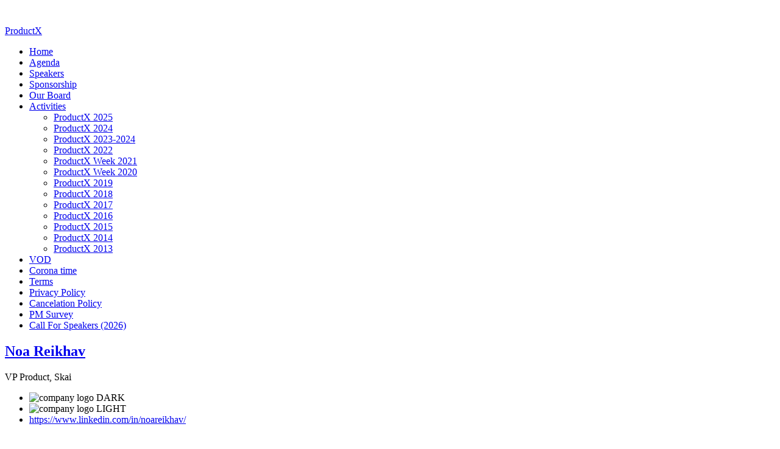

--- FILE ---
content_type: text/html; charset=utf-8
request_url: https://www.productx.org/speakers/item/571-shuki-mann-ceo-and-founder
body_size: 7647
content:
<!DOCTYPE html>
<html  prefix="og: http://ogp.me/ns#" lang="en-gb" dir="ltr" class="no-js" xmlns:fb="http://ogp.me/ns/fb#">
    <head>

<meta name="viewport" content="width=device-width, initial-scale=1.0, maximum-scale=1.0, user-scalable=no" />
		<meta property="og:image" content="https://www.productx.org/images/facebook-2026.png" />

		<meta name="title" property="og:title" content="ProductX - Noa Reikhav || VP Product, Skai" />
<script src="https://ajax.googleapis.com/ajax/libs/jquery/3.7.1/jquery.min.js"></script>
<link rel="prefetch" href="https://productx.org/images/2024/bestofbest/3.jpg" />
<link rel="prefetch" href="https://productx.org/images/2024/bestofbest/4.jpg" />

<link rel="prefetch" href="https://productx.org/images/2024/bestofbest/7.jpg" />
<link rel="prefetch" href="https://productx.org/images/2024/bestofbest/5.jpg" />
<link rel="prefetch" href="https://productx.org/images/2024/bestofbest/food2.jpg" />


<link href="https://addtocalendar.com/atc/1.5/atc-style-blue.css" rel="stylesheet" type="text/css">
        <base href="https://www.productx.org/speakers/item/571-shuki-mann-ceo-and-founder" />
	<meta http-equiv="content-type" content="text/html; charset=utf-8" />
	<meta name="robots" content="max-image-preview:large" />
	<meta name="author" content="Super User" />
	<meta property="og:url" content="https://www.productx.org/speakers/item/571-shuki-mann-ceo-and-founder" />
	<meta property="og:type" content="article" />
	<meta property="og:title" content="ProductX - Noa Reikhav || VP Product, Skai" />
	<meta property="og:description" content="About the lecture: Unveiling the Product Compass: Navigating Product Discovery for Strategic Success Join us for a practical and results-oriented lecture on product discovery. Learn how to navigate the process of uncovering customer needs, and build your product strategy for success. Gain hands-on t..." />
	<meta name="twitter:card" content="summary" />
	<meta name="twitter:title" content="ProductX - Noa Reikhav || VP Product, Skai" />
	<meta name="twitter:description" content="About the lecture: Unveiling the Product Compass: Navigating Product Discovery for Strategic Success Join us for a practical and results-oriented lecture on product discovery. Learn how to navigate th..." />
	<meta name="viewport" content="width=device-width, initial-scale=1.0" />
	<meta name="description" content="About the lecture: Unveiling the Product Compass: Navigating Product Discovery for Strategic Success Join us for a practical and results-oriented lect..." />
	<meta name="generator" content="Joomla! - Open Source Content Management" />
	<title>ProductX - Noa Reikhav || VP Product, Skai</title>
	<link href="/speakers/item/571-shuki-mann-ceo-and-founder" rel="canonical" />
	<link href="/templates/tx_eventx/favicon.ico" rel="shortcut icon" type="image/vnd.microsoft.icon" />
	<link href="https://cdnjs.cloudflare.com/ajax/libs/magnific-popup.js/1.1.0/magnific-popup.min.css" rel="stylesheet" type="text/css" media="screen" />
	<link href="https://cdnjs.cloudflare.com/ajax/libs/simple-line-icons/2.4.1/css/simple-line-icons.min.css" rel="stylesheet" type="text/css" media="screen" />
	<link href="/templates/tx_eventx/css/k2.css?v=2.11.20241016" rel="stylesheet" type="text/css" media="screen" />
	<link href="/libraries/expose/interface/css/joomla.css" rel="stylesheet" type="text/css" media="screen" />
	<link href="/templates/tx_eventx/css/typography.css" rel="stylesheet" type="text/css" media="screen" />
	<link href="/templates/tx_eventx/css/template.css" rel="stylesheet" type="text/css" media="screen" />
	<link href="/templates/tx_eventx/css/responsive.css" rel="stylesheet" type="text/css" media="screen" />
	<link href="/templates/tx_eventx/css/xpertgallery.css" rel="stylesheet" type="text/css" media="screen" />
	<link href="/templates/tx_eventx/css/k2.css" rel="stylesheet" type="text/css" media="screen" />
	<link href="/templates/tx_eventx/css/overrides.css" rel="stylesheet" type="text/css" media="screen" />
	<link href="/templates/tx_eventx/css/styles/red.css" rel="stylesheet" type="text/css" media="screen" />
	<style type="text/css">

                        /* K2 - Magnific Popup Overrides */
                        .mfp-iframe-holder {padding:10px;}
                        .mfp-iframe-holder .mfp-content {max-width:100%;width:100%;height:100%;}
                        .mfp-iframe-scaler iframe {background:#fff;padding:10px;box-sizing:border-box;box-shadow:none;}
                    .fb_iframe_widget {max-width: none;} .fb_iframe_widget_lift  {max-width: none;} @media print { .css_buttons0,.css_buttons1,.css_fb_like,.css_fb_share,.css_fb_send,css_fb_photo,.css_fb_comments,.css_fb_comments_count { display:none }}
	</style>
	<script src="/media/jui/js/jquery.min.js" type="text/javascript"></script>
	<script src="/media/jui/js/jquery-noconflict.js" type="text/javascript"></script>
	<script src="/media/jui/js/jquery-migrate.min.js" type="text/javascript"></script>
	<script src="https://cdnjs.cloudflare.com/ajax/libs/magnific-popup.js/1.1.0/jquery.magnific-popup.min.js" type="text/javascript"></script>
	<script src="/media/k2/assets/js/k2.frontend.js?v=2.11.20241016&sitepath=/" type="text/javascript"></script>
	<script src="//connect.facebook.net/en_US/sdk.js#xfbml=1&version=v2.6" type="text/javascript"></script>
	<script src="/libraries/expose/interface/js/breakpoints.js" type="text/javascript"></script>
	<script src="/libraries/expose/interface/js/offcanvas.js" type="text/javascript"></script>
	<script src="/libraries/expose/interface/js/bootstrap.min.js" type="text/javascript"></script>
	<script src="/templates/tx_eventx/js/scrollspy.js" type="text/javascript"></script>
	<script src="/templates/tx_eventx/js/template.js" type="text/javascript"></script>
	<script src="/" type="text/javascript"></script>
	<script type="application/ld+json">

                {
                    "@context": "https://schema.org",
                    "@type": "Article",
                    "mainEntityOfPage": {
                        "@type": "WebPage",
                        "@id": "https://www.productx.org/speakers/item/571-shuki-mann-ceo-and-founder"
                    },
                    "url": "https://www.productx.org/speakers/item/571-shuki-mann-ceo-and-founder",
                    "headline": "ProductX - Noa Reikhav || VP Product, Skai",
                    "datePublished": "2023-06-11T00:00:00+00:00",
                    "dateModified": "2023-06-11T08:12:00+00:00",
                    "author": {
                        "@type": "Person",
                        "name": "Super User",
                        "url": "https://www.productx.org/speakers/itemlist/user/606-super-user"
                    },
                    "publisher": {
                        "@type": "Organization",
                        "name": "ProductX",
                        "url": "https://www.productx.org/",
                        "logo": {
                            "@type": "ImageObject",
                            "name": "ProductX",
                            "width": "",
                            "height": "",
                            "url": "https://www.productx.org/"
                        }
                    },
                    "articleSection": "https://www.productx.org/speakers/itemlist/category/114-speakers-2023",
                    "keywords": "",
                    "description": "About the lecture: Unveiling the Product Compass: Navigating Product Discovery for Strategic Success",
                    "articleBody": "About the lecture: Unveiling the Product Compass: Navigating Product Discovery for Strategic Success Join us for a practical and results-oriented lecture on product discovery. Learn how to navigate the process of uncovering customer needs, and build your product strategy for success. Gain hands-on tools and takeaways to drive your product development forward. Don&#039;t miss this opportunity to chart your course towards strategic excellence."
                }
                
	</script>
	<script type="text/javascript">

		jQuery.noConflict();

		jQuery(document).ready(function($){
			 var vague = $('#blur-img').Vague({
                    intensity:      7,      // Blur Intensity
                    forceSVGUrl:    false,   // Force absolute path to the SVG filter,
                    // default animation options
                    animationOptions: {
                      duration: 1000,
                      easing: 'linear' // here you can use also custom jQuery easing functions
                    }
                });

                vague.blur();
			
            jQuery('#scrolltop').click(function () {
                jQuery('body,html').animate({
                    scrollTop: 0
                }, 800);
                return false;
            });
        

		});
	</script>
<link rel="apple-touch-icon-precomposed" href=/templates/tx_eventx/images/apple_touch_icon.png />
        <!--[if (gte IE 6) & (lte IE 8)]>
            <script src="http://html5shim.googlecode.com/svn/trunk/html5.js"></script>
            <script src="/libraries/expose/interface/js/respond.js"></script>
            <script src="/libraries/expose/interface/js/selectivizr.js"></script>
        <![endif]-->

        

  		<link href="https://fonts.googleapis.com/css?family=Exo" rel="stylesheet">
		
		

      <!-- Pixels -->
  		<!-- Facebook Pixel Code -->
        <script>
          !function(f,b,e,v,n,t,s)
          {if(f.fbq)return;n=f.fbq=function(){n.callMethod?
          n.callMethod.apply(n,arguments):n.queue.push(arguments)};
          if(!f._fbq)f._fbq=n;n.push=n;n.loaded=!0;n.version='2.0';
          n.queue=[];t=b.createElement(e);t.async=!0;
          t.src=v;s=b.getElementsByTagName(e)[0];
          s.parentNode.insertBefore(t,s)}(window, document,'script',
          'https://connect.facebook.net/en_US/fbevents.js');
          fbq('init', '1249238735204061'); // old
		  fbq('init', '1534040033479512'); // new
          fbq('track', 'PageView');
        </script>

        <noscript>
			<img height="1" width="1" style="display:none" src="https://www.facebook.com/tr?id=1249238735204061&ev=PageView&noscript=1" /> <!-- old -->
			<img height="1" width="1" style="display:none" src="https://www.facebook.com/tr?id=1534040033479512&ev=PageView&noscript=1" /> <!-- new -->
		</noscript>
        <!-- End Facebook Pixel Code -->
        <!-- end of pixels -->
      	<script>(function(w,d,s,l,i){w[l]=w[l]||[];w[l].push({'gtm.start':
new Date().getTime(),event:'gtm.js'});var f=d.getElementsByTagName(s)[0],
j=d.createElement(s),dl=l!='dataLayer'?'&l='+l:'';j.async=true;j.src=
'https://www.googletagmanager.com/gtm.js?id='+i+dl;f.parentNode.insertBefore(j,f);
})(window,document,'script','dataLayer','GTM-MMZB6MD');</script>
<noscript><iframe src="https://www.googletagmanager.com/ns.html?id=GTM-MMZB6MD"
height="0" width="0" style="display:none;visibility:hidden"></iframe></noscript>
<!-- Google tag (gtag.js) -->
<script async src="https://www.googletagmanager.com/gtag/js?id=G-47Q07V6QPN"></script>
<script>
  window.dataLayer = window.dataLayer || [];
  function gtag(){dataLayer.push(arguments);}
  gtag('js', new Date());

  gtag('config', 'G-47Q07V6QPN');
</script>


<!-- Microsoft Clarity -->
<script type="text/javascript">
    (function(c,l,a,r,i,t,y){
        c[a]=c[a]||function(){(c[a].q=c[a].q||[]).push(arguments)};
        t=l.createElement(r);t.async=1;t.src="https://www.clarity.ms/tag/"+i;
        y=l.getElementsByTagName(r)[0];y.parentNode.insertBefore(t,y);
    })(window, document, "clarity", "script", "smwbl5frre");
</script>

    </head>

    <body class="red align-ltr page-id-663 com-k2-item chrome " ><div id='fb-root'></div>

        <section id="header-wrap">
			<div class="gallery-loader">
				<img src="https://productx.org/images/Logo_color.png" alt="" width="150"/>
				<div class="loader"></div>
			</div>
        <div class="bg-shadow"></div>
		  






            
            <script>
jQuery(document).ready(function () {
     // Handler for .ready() called.
     jQuery("#scrollDown").click(function(){
         jQuery('html, body').animate({
             scrollTop: jQuery('#surface').offset().top -100
        }, 'slow');
    });
    });

</script>
          <a id="scrollDown" href="javascript: void(0)"></a>

        </section>


                <!--Start Header Modules-->
        <section id="header" class="row">
            <div class="container">
                <div class="grid2 column first ex-odd header-1"><div class="block widget widget-logo no-title clearfix "><div class="content"><a href="#offcanvas" class="menu-toggle visible-phone" data-uk-offcanvas=""></a><p id="logo" class="brand image" style="">
                        <a class="auto-size" style="background: url(/images/Logo_color.png) no-repeat;
                      background-size: contain;
                      width: 205px; height:84px;"  href="/">ProductX <span style="position:absolute; top:-999em;"> -  </span></a>
                    </p></div></div></div><div class="grid10 column last ex-even header-2"><div class="block widget widget-menu no-title clearfix "><div class="content">
        <nav class="ex-menu hidden-phone" dropdown-animation="scale-up" dropdown-sub-animation="slide-right">

            
            <ul class="l1"><li  class="item435 first"><a href="https://www.productx.org/"  >Home</a></li><li  class="item703"><a href="/agenda"  >Agenda </a></li><li  class="item663 active"><a href="/speakers"  >Speakers</a></li><li  class="item674"><a href="/sponsorship"  >Sponsorship</a></li><li  class="item667"><a href="/board"  >Our Board</a></li><li  class="item662 parent"><a href="/activitiesa"  >Activities</a><span class="dropdown-spacer"></span><div class="dropdown cols1 "  style="width: 200px;">
<div class="column col1 first" style="width: 200px;"><ul class="l2"><li  class="item747 first"><a href="/activitiesa/productx-2025"  >ProductX 2025</a></li><li  class="item708"><a href="/activitiesa/productx-2024"  >ProductX 2024</a></li><li  class="item698"><a href="/activitiesa/productx-2023-2024"  >ProductX 2023-2024</a></li><li  class="item693"><a href="/activitiesa/productx-2022"  >ProductX 2022</a></li><li  class="item692"><a href="/activitiesa/productx-2021"  >ProductX Week  2021</a></li><li  class="item689"><a href="/activitiesa/productx-2020"  >ProductX Week  2020</a></li><li  class="item686"><a href="/activitiesa/productx-2019"  >ProductX 2019</a></li><li  class="item684"><a href="/activitiesa/productx-2018"  >ProductX 2018</a></li><li  class="item683"><a href="/activitiesa/productx-2017"  >ProductX 2017</a></li><li  class="item681"><a href="/activitiesa/productx-2016"  >ProductX 2016</a></li><li  class="item677"><a href="/activitiesa/productx-2015"  >ProductX 2015</a></li><li  class="item678"><a href="/activitiesa/productx-2014"  >ProductX 2014</a></li><li  class="item679 last"><a href="/activitiesa/productx-2013"  >ProductX 2013</a></li></ul></div></div>
</li><li  class="item706"><a href="https://vod.productx.org/" target="_blank"  >VOD</a></li><li  class="item685"><a href="/corona-time"  >Corona time</a></li><li  class="item690"><a href="/terms"  >Terms</a></li><li  class="item744"><a href="/privacy-policy"  >Privacy Policy</a></li><li  class="item745"><a href="/cancelation-policy"  >Cancelation Policy</a></li><li  class="item743"><a href="/product-management-survey"  >PM Survey</a></li><li  class="item688 last"><a href="/call-for-speakers"  >Call For Speakers (2026)</a></li></ul>
        </nav> <!-- menu end -->

        </div></div></div>            </div>
        </section>
        <!--End Header Modules-->
        		
					
          
                
        
        <!--Start Main Body-->
        <section id="main" class="row">
            <div class="container">
                
<div id="system-message-container">
	</div>


<section id="mainbody" role="main" class="grid12 offset0 clearfix">

    
        <section id="component" role="article" class="clearfix">
        <div class="block">
            

<!-- Start K2 Item Layout -->
<span id="startOfPageId571"></span>

<div id="k2Container" class="speakers speaker-details">
	
	
	<!-- Plugins: BeforeDisplay -->
	
	<!-- K2 Plugins: K2BeforeDisplay -->
	
	<div class="itemHeader">

				
		<div class="title-fields">
	  		  	<!-- Item title -->
	  	<h2 class="speaker-title">
			
		  					<a href="/speakers/item/571-shuki-mann-ceo-and-founder">
		  		Noa Reikhav 		  	</a>
		  	
	  	</h2>
	  		  		<span class="designation"> VP Product, Skai</span>
	  		  	
	  	  <!-- Item extra fields -->
	  <div class="fields">
	  	<ul>
									<li class="even typeImage companYlogo">
									<img src="/images/2023/Skai_Logo_2021_All_Black.jpg" alt="company logo DARK" />							</li>
												<li class="odd typeImage companYlogoLight">
									<img src="/images/2023/Skai_Logo_2021_All_White.png" alt="company logo LIGHT" />							</li>
												<li class="even typeLink facebook">
									<a href="https://www.linkedin.com/in/noareikhav/" >https://www.linkedin.com/in/noareikhav/</a>							</li>
									</ul>
	    <div class="clr"></div>
	  </div>
	  	  </div>	

  </div>

  <!-- Plugins: AfterDisplayTitle -->
  
  <!-- K2 Plugins: K2AfterDisplayTitle -->
  
  <div class="itemBody">

	  <!-- Plugins: BeforeDisplayContent -->
	  
	  <!-- K2 Plugins: K2BeforeDisplayContent -->
	  	  

	  	  	  <!-- Item introtext -->
	  <div class="itemIntroText">
	  	<p><span style="font-size: 12.16px;"><span style="text-decoration-line: underline;">About the lecture:</span></span></p>
<p>Unveiling the Product Compass: Navigating Product Discovery for Strategic Success</p>	  </div>
	  	  	  <!-- Item fulltext -->
	  <div class="itemFullText">
	  	<p class="MsoNormal">Join us for a practical and results-oriented lecture on product discovery. Learn how to navigate the process of uncovering customer needs, and build your product strategy for success. Gain hands-on tools and takeaways to drive your product development forward. Don't miss this opportunity to chart your course towards strategic excellence.</p>	  </div>
	  	  
		<div class="clr"></div>

	  <!-- Plugins: AfterDisplayContent -->
	  
	  <!-- K2 Plugins: K2AfterDisplayContent -->
	  
	  <div class="clr"></div>
  </div>

  <div class="clr"></div>

  	
	
	
  
  
  
	
  
	<div class="clr"></div>

  
  
  
  <!-- Plugins: AfterDisplay -->
  
  <!-- K2 Plugins: K2AfterDisplay -->
  
  
 
	<div class="clr"></div>
</div>
<!-- End K2 Item Layout -->

<!-- JoomlaWorks "K2" (v2.11.20241016) | Learn more about K2 at https://getk2.org -->


        </div>
    </section>
    
        <!--Start Content Bottom Modules-->
    <section id="content-bottom" class="clearfix">
        <div class="grid12 column first last ex-odd contentbottom-1"><div class="block module mod-348 no-title clearfix">
		<div class="header">
				<h2 class="title"><span>to-be</span> published</h2>
			</div>
			<div class="content">
				<div class="custom" >
	<h4 style="margin: 10px 0px; font-family: 'Open Sans', sans-serif; font-weight: normal; line-height: 20px; color: #444444; text-rendering: optimizeLegibility; font-size: 18px;"> </h4></div>
				
			</div>
	</div></div>    </section>
    <!--End Content Bottom Modules-->
    
</section>


            </div>
        </section>
        <!--End Main Body Modules-->

        
        
        
        

        
        
        
                <section id="sticko" class="row">
                    </section>
        
        
        


         <!--Start Breadcrumbs Module-->
        <section id="breadcrumbs" class="row">
            <div class="container">
                <div class="grid12 column first last ex-odd breadcrumbs"><div class="block module mod-52 no-title clearfix">
		<div class="header">
				<h2 class="title"><span>Breadcrumbs</span></h2>
			</div>
			<div class="content">
				
<ul class="breadcrumb">
You are here: <li><a href="/" class="pathway">Home</a> <span class="divider">/</span> </li><li><a href="/speakers" class="pathway">Speakers</a> <span class="divider">/</span> </li><li><a href="/speakers/itemlist/category/114-speakers-2023" class="pathway">Speakers 2023</a></li><li> <span class="divider">/</span> <span>Noa Reikhav || VP Product, Skai</span></li></ul>

				
			</div>
	</div></div>            </div>
        </section>
        <!--End Breadcrumbs Module-->
        
        <footer id="footer-wrap">

                        <!--Start Footer Modules-->
            <section id="footer" class="row">
                <div class="container">
                    <div class="grid12 column first last ex-odd multi-module-column footer-1"><div class="block module newsletter mod-302 clearfix">
		<div class="header">
				<h2 class="title"><span>Be</span> a Sponsor</h2>
			</div>
			<div class="content">
				<div class="custom" >
	<p> </p>
<div>For details regarding sponsorship please contact: <!--<div>Please contactLee Veksler Kertesz - Conference Manager</div>
<div>information Customer Conference</div> --> Orit Dembsky
<div>Phone : <a href="tel:050-640-4104">050-640-4104 </a></div>
<div>e-mail: <a href="mailto:info@productx.co.il">info@productx.co.il</a></div>
</div></div>
				
			</div>
	</div><div class="block module tickets_floating_btn mod-410 no-title clearfix">
		<div class="header">
				<h2 class="title"><span>mobile</span> floating ticket button - all pages</h2>
			</div>
			<div class="content">
				<div class="custom" >
	<p><a href="/tickets">Get your ticket!</a></p></div>
				
			</div>
	</div></div>                </div>
            </section>
            <!--End Footer Modules-->
            
            
                        <section id="copyright" class="row">
                <div class="container">
                    <div class="grid12 column first last ex-odd multi-module-column copyright-1"><div class="block widget widget-copyrightinfo no-title clearfix "><div class="content">            <span class="copyright">
                <div style="text-align:center;display:block;">Contact us at <a href="mailto:info@productx.co.il"> info@productx.co.il </a> or <a href="tel:050-640-4104">050-640-4104</a> •  7th Arie Regev St. Netanya
</div>
<div style="text-align:center;display:block;">Copyright © 2025 <a href="http://www.ui.co.il/" target="_blank">UI Human Factors LTD</a> All rights reserved  |  <a href="/terms">Terms & Conditions</a>   |  <a href="/privacy-policy">Privacy Policy</a> 
 
  |   <a href="/cancelation-policy" target="_blank"> Cancelation Policy</a>  
  |   <a href="/call-for-speakers" target="_blank"> Call for speakers</a> 
</div>
            </span>
        </div></div><div class="block widget widget-designedby no-title clearfix "><div class="content">        


        </div></div></div>                </div>
            </section>
            
        </footer>

                <div id="absolute">
            <div class="grid12 column first last ex-odd absolute"><div class="block widget widget-totop no-title clearfix "><div class="content">    <a id="scrolltop" href="#top"><span>Back to top</span></a>

    </div></div></div>        </div>
        
                <div id="offcanvas" class="uk-offcanvas">
            <div class="uk-offcanvas-bar">
                <div class="grid12 column first last ex-odd offcanvas"><div class="block widget widget-offcanvas no-title clearfix "><div class="content">            <nav class="ex-menu">

                                <ul class="l1"><li  class="item435 parent first"><a href="https://www.productx.org/"  >Home</a></li><li  class="item703 parent"><a href="/agenda"  >Agenda </a></li><li  class="item663 parent active"><a href="/speakers"  >Speakers</a></li><li  class="item674 parent"><a href="/sponsorship"  >Sponsorship</a></li><li  class="item667 parent"><a href="/board"  >Our Board</a></li><li  class="item662 parent"><a href="/activitiesa"  >Activities</a><ul class="l2"><li  class="item747 parent first"><a href="/activitiesa/productx-2025"  >ProductX 2025</a></li><li  class="item708 parent"><a href="/activitiesa/productx-2024"  >ProductX 2024</a></li><li  class="item698 parent"><a href="/activitiesa/productx-2023-2024"  >ProductX 2023-2024</a></li><li  class="item693 parent"><a href="/activitiesa/productx-2022"  >ProductX 2022</a></li><li  class="item692 parent"><a href="/activitiesa/productx-2021"  >ProductX Week  2021</a></li><li  class="item689 parent"><a href="/activitiesa/productx-2020"  >ProductX Week  2020</a></li><li  class="item686 parent"><a href="/activitiesa/productx-2019"  >ProductX 2019</a></li><li  class="item684 parent"><a href="/activitiesa/productx-2018"  >ProductX 2018</a></li><li  class="item683 parent"><a href="/activitiesa/productx-2017"  >ProductX 2017</a></li><li  class="item681 parent"><a href="/activitiesa/productx-2016"  >ProductX 2016</a></li><li  class="item677 parent"><a href="/activitiesa/productx-2015"  >ProductX 2015</a></li><li  class="item678 parent"><a href="/activitiesa/productx-2014"  >ProductX 2014</a></li><li  class="item679 parent last"><a href="/activitiesa/productx-2013"  >ProductX 2013</a></li></ul></li><li  class="item706 parent"><a href="https://vod.productx.org/" target="_blank"  >VOD</a></li><li  class="item685 parent"><a href="/corona-time"  >Corona time</a></li><li  class="item690 parent"><a href="/terms"  >Terms</a></li><li  class="item744 parent"><a href="/privacy-policy"  >Privacy Policy</a></li><li  class="item745 parent"><a href="/cancelation-policy"  >Cancelation Policy</a></li><li  class="item743 parent"><a href="/product-management-survey"  >PM Survey</a></li><li  class="item688 parent last"><a href="/call-for-speakers"  >Call For Speakers (2026)</a></li></ul>
            </nav> <!-- menu end -->

        </div></div></div>            </div>
        </div>
        		
		           <div id="cookies" class="cookies d-none">
            <div class="cookies-banner">
                <div class="grid column first last ex-odd cookies"><div class="block module mod-412 clearfix">
		<div class="header">
				<h2 class="title"><span>We</span> use cookies</h2>
			</div>
			<div class="content">
				<div class="custom" >
	<p>For your information, this website uses data files ("Cookies") and third-party tools (such as Google Ads, Google Analytics, Facebook Pixel, etc.) for various purposes, including improving the user experience and website usage, and tailoring messages and advertising content for you.</p>
<p>By entering and using the website, you consent to the use of these data files, to the profiling of your use of the website through them, and to the use of personalized advertising and services by the company and/or third parties cooperating with it or acting on its behalf, as detailed in our <span style="text-decoration: underline;"><a href="/privacy-policy" target="_blank" rel="noopener noreferrer">Privacy Policy</a></span> page.</p>
<p><a id="close-cookies" class="accept-cookies btn " href="#">I agree</a></p></div>
				
			</div>
	</div></div>            </div>
        </div>
        
<!-- Google Code for Remarketing Tag -->
        <script type="text/javascript">
        /* <![CDATA[ */
        var google_conversion_id = 1071174484;
        var google_custom_params = window.google_tag_params;
        var google_remarketing_only = true;
        /* ]]> */
        </script>
        <script type="text/javascript" src="//www.googleadservices.com/pagead/conversion.js">
        </script>
        <noscript>
        <div style="display:inline;">
        <img height="1" width="1" style="border-style:none;" alt="" src="//googleads.g.doubleclick.net/pagead/viewthroughconversion/1071174484/?guid=ON&amp;script=0"/>
        </div>
        </noscript>
      <!-- Code for AddToCalendar -->
<script type="text/javascript">(function () {
            if (window.addtocalendar)if(typeof window.addtocalendar.start == "function")return;
            if (window.ifaddtocalendar == undefined) { window.ifaddtocalendar = 1;
                var d = document, s = d.createElement('script'), g = 'getElementsByTagName';
                s.type = 'text/javascript';s.charset = 'UTF-8';s.async = true;
                s.src = ('https:' == window.location.protocol ? 'https' : 'http')+'://addtocalendar.com/atc/1.5/atc.min.js';
                var h = d[g]('body')[0];h.appendChild(s); }})();
    </script>

    <script>

      jQuery(document).ready(function($){
        jQuery('.table-bordered tr.available').live('click', function() {

                if($(this).attr('id') == 'student') {
                window.open('https://register.b2ecloud.com/account/page/14352', '_blank');
                } /*
                else if(($(this).attr('id') == 'group5') || ($(this).attr('id') == 'group10') || ($(this).attr('id') == 'group-unlimited')) {
                window.open('https://register.b2ecloud.com/account/page/14291?new=1', '_blank');
                }
                else {
                window.open('https://register.b2ecloud.com/account/page/14228', '_blank');
                }*/
            });

            jQuery('.first-table tr.available').live('click', function() {
              window.open('https://register.b2ecloud.com/account/page/14339', '_blank');


            });
			
				// cookie accept
		if (document.cookie.indexOf("accepted_cookies=") < 0) {
			jQuery('#cookies').removeClass('d-none').addClass('d-block');
		  }

		  jQuery('.accept-cookies').click( function() {
			document.cookie = "accepted_cookies=yes;max-age=86400;"
			jQuery('#cookies').removeClass('d-block').addClass('d-none');
		  })

		  // expand depending on your needs
		  jQuery('.close-cookies').click(function() {
			jQuery('#cookies').removeClass('d-block').addClass('d-none');
		  })

      });



	</script>
    </body>
</html>


--- FILE ---
content_type: text/html; charset=utf-8
request_url: https://www.productx.org/
body_size: 12443
content:
<!DOCTYPE html>
<html  prefix="og: http://ogp.me/ns#" lang="en-gb" dir="ltr" class="no-js" xmlns:fb="http://ogp.me/ns/fb#">
    <head>

<meta name="viewport" content="width=device-width, initial-scale=1.0, maximum-scale=1.0, user-scalable=no" />
		<meta property="og:image" content="https://www.productx.org/images/facebook-2026.png" />

		<meta name="title" property="og:title" content="ProductX - Product Management Conference 2026" />
<script src="https://ajax.googleapis.com/ajax/libs/jquery/3.7.1/jquery.min.js"></script>
<link rel="prefetch" href="https://productx.org/images/2024/bestofbest/3.jpg" />
<link rel="prefetch" href="https://productx.org/images/2024/bestofbest/4.jpg" />

<link rel="prefetch" href="https://productx.org/images/2024/bestofbest/7.jpg" />
<link rel="prefetch" href="https://productx.org/images/2024/bestofbest/5.jpg" />
<link rel="prefetch" href="https://productx.org/images/2024/bestofbest/food2.jpg" />


<link href="https://addtocalendar.com/atc/1.5/atc-style-blue.css" rel="stylesheet" type="text/css">
        <base href="https://www.productx.org/" />
	<meta http-equiv="content-type" content="text/html; charset=utf-8" />
	<meta name="author" content="Super User" />
	<meta name="viewport" content="width=device-width, initial-scale=1.0" />
	<meta name="description" content="This year the conference will focus on our need to carry-on in-depth, professional Product Management tasks, while developing methods which accelerate the work processes." />
	<meta name="generator" content="Joomla! - Open Source Content Management" />
	<title>ProductX - Product Management Conference 2026</title>
	<link href="/templates/tx_eventx/favicon.ico" rel="shortcut icon" type="image/vnd.microsoft.icon" />
	<link href="https://cdnjs.cloudflare.com/ajax/libs/simple-line-icons/2.4.1/css/simple-line-icons.min.css" rel="stylesheet" type="text/css" media="screen" />
	<link href="/templates/tx_eventx/css/k2.css?v=2.11.20241016" rel="stylesheet" type="text/css" media="screen" />
	<link href="/libraries/expose/interface/css/joomla.css" rel="stylesheet" type="text/css" media="screen" />
	<link href="/templates/tx_eventx/css/typography.css" rel="stylesheet" type="text/css" media="screen" />
	<link href="/templates/tx_eventx/css/template.css" rel="stylesheet" type="text/css" media="screen" />
	<link href="/templates/tx_eventx/css/responsive.css" rel="stylesheet" type="text/css" media="screen" />
	<link href="/templates/tx_eventx/css/xpertgallery.css" rel="stylesheet" type="text/css" media="screen" />
	<link href="/templates/tx_eventx/css/k2.css" rel="stylesheet" type="text/css" media="screen" />
	<link href="/templates/tx_eventx/css/overrides.css" rel="stylesheet" type="text/css" media="screen" />
	<link href="/templates/tx_eventx/css/styles/red.css" rel="stylesheet" type="text/css" media="screen" />
	<style type="text/css">
.fb_iframe_widget {max-width: none;} .fb_iframe_widget_lift  {max-width: none;} @media print { .css_buttons0,.css_buttons1,.css_fb_like,.css_fb_share,.css_fb_send,css_fb_photo,.css_fb_comments,.css_fb_comments_count { display:none }}
	</style>
	<script src="/media/jui/js/jquery.min.js" type="text/javascript"></script>
	<script src="/media/jui/js/jquery-noconflict.js" type="text/javascript"></script>
	<script src="/media/jui/js/jquery-migrate.min.js" type="text/javascript"></script>
	<script src="/media/k2/assets/js/k2.frontend.js?v=2.11.20241016&sitepath=/" type="text/javascript"></script>
	<script src="//connect.facebook.net/en_US/sdk.js#xfbml=1&version=v2.6" type="text/javascript"></script>
	<script src="/libraries/expose/interface/js/breakpoints.js" type="text/javascript"></script>
	<script src="/libraries/expose/interface/js/offcanvas.js" type="text/javascript"></script>
	<script src="/libraries/expose/interface/js/bootstrap.min.js" type="text/javascript"></script>
	<script src="/templates/tx_eventx/js/scrollspy.js" type="text/javascript"></script>
	<script src="/templates/tx_eventx/js/template.js" type="text/javascript"></script>
	<script src="/media/djextensions/jquery-easing/jquery.easing.min.js" type="text/javascript"></script>
	<script src="/modules/mod_djimageslider/assets/js/slider.js?v=4.0.0" type="text/javascript"></script>
	<script type="text/javascript">

		jQuery.noConflict();

		jQuery(document).ready(function($){
			
            jQuery('#scrolltop').click(function () {
                jQuery('body,html').animate({
                    scrollTop: 0
                }, 800);
                return false;
            });
        

		});
	</script>
<link rel="apple-touch-icon-precomposed" href=/templates/tx_eventx/images/apple_touch_icon.png />
        <!--[if (gte IE 6) & (lte IE 8)]>
            <script src="http://html5shim.googlecode.com/svn/trunk/html5.js"></script>
            <script src="/libraries/expose/interface/js/respond.js"></script>
            <script src="/libraries/expose/interface/js/selectivizr.js"></script>
        <![endif]-->

        

  		<link href="https://fonts.googleapis.com/css?family=Exo" rel="stylesheet">
		
		

      <!-- Pixels -->
  		<!-- Facebook Pixel Code -->
        <script>
          !function(f,b,e,v,n,t,s)
          {if(f.fbq)return;n=f.fbq=function(){n.callMethod?
          n.callMethod.apply(n,arguments):n.queue.push(arguments)};
          if(!f._fbq)f._fbq=n;n.push=n;n.loaded=!0;n.version='2.0';
          n.queue=[];t=b.createElement(e);t.async=!0;
          t.src=v;s=b.getElementsByTagName(e)[0];
          s.parentNode.insertBefore(t,s)}(window, document,'script',
          'https://connect.facebook.net/en_US/fbevents.js');
          fbq('init', '1249238735204061'); // old
		  fbq('init', '1534040033479512'); // new
          fbq('track', 'PageView');
        </script>

        <noscript>
			<img height="1" width="1" style="display:none" src="https://www.facebook.com/tr?id=1249238735204061&ev=PageView&noscript=1" /> <!-- old -->
			<img height="1" width="1" style="display:none" src="https://www.facebook.com/tr?id=1534040033479512&ev=PageView&noscript=1" /> <!-- new -->
		</noscript>
        <!-- End Facebook Pixel Code -->
        <!-- end of pixels -->
      	<script>(function(w,d,s,l,i){w[l]=w[l]||[];w[l].push({'gtm.start':
new Date().getTime(),event:'gtm.js'});var f=d.getElementsByTagName(s)[0],
j=d.createElement(s),dl=l!='dataLayer'?'&l='+l:'';j.async=true;j.src=
'https://www.googletagmanager.com/gtm.js?id='+i+dl;f.parentNode.insertBefore(j,f);
})(window,document,'script','dataLayer','GTM-MMZB6MD');</script>
<noscript><iframe src="https://www.googletagmanager.com/ns.html?id=GTM-MMZB6MD"
height="0" width="0" style="display:none;visibility:hidden"></iframe></noscript>
<!-- Google tag (gtag.js) -->
<script async src="https://www.googletagmanager.com/gtag/js?id=G-47Q07V6QPN"></script>
<script>
  window.dataLayer = window.dataLayer || [];
  function gtag(){dataLayer.push(arguments);}
  gtag('js', new Date());

  gtag('config', 'G-47Q07V6QPN');
</script>


<!-- Microsoft Clarity -->
<script type="text/javascript">
    (function(c,l,a,r,i,t,y){
        c[a]=c[a]||function(){(c[a].q=c[a].q||[]).push(arguments)};
        t=l.createElement(r);t.async=1;t.src="https://www.clarity.ms/tag/"+i;
        y=l.getElementsByTagName(r)[0];y.parentNode.insertBefore(t,y);
    })(window, document, "clarity", "script", "smwbl5frre");
</script>

    </head>

    <body class="red align-ltr page-id-435 homepage  chrome com-disabled " ><div id='fb-root'></div>

        <section id="header-wrap">
			<div class="gallery-loader">
				<img src="https://productx.org/images/Logo_color.png" alt="" width="150"/>
				<div class="loader"></div>
			</div>
        <div class="bg-shadow"></div>
		  






            <!--Start gallery Modules-->
            <section id="gallery" class="row">

                <div class="container">
                    <div class="grid column first last ex-odd gallery"><div class="block module mod-388 no-title clearfix">
		<div class="header">
				<h2 class="title"><span>Home</span> Gallery </h2>
			</div>
			<div class="content">
				
<link rel="stylesheet" href="/templates/tx_eventx//css/flexslider.css" type="text/css">
<script src="https://ajax.googleapis.com/ajax/libs/jquery/1.6.2/jquery.min.js"></script>
<script src="/templates/tx_eventx//js/jquery.flexslider.js"></script>
<script>
        
		jQuery(document).ready(function() {
			setTimeout(function() {
					jQuery("#gallery").addClass("show");
				}, 100); 
	});
  jQuery(document).ready(function() {
    jQuery('.flexslider').flexslider({
		slideshowSpeed: 2500, 
		controlNav:true,    
		directionNav:false       
	});
	
	jQuery(window).scroll(function(){
                    var window_top = jQuery(window).scrollTop();
                    if(window_top>=720){
                        jQuery("#header").addClass("stick");
                    }else{
                        jQuery("#header").removeClass("stick");
                    }
                });
  });
</script>
<style>


#header.stick{
	position:fixed;
	width:100%;
	top:0;
	left:0;
	height:67px;
	z-index:9999;
	margin:0 !important;
}

.homepage #top,

	.homepage #roof,
.homepage #roof:after{
	display:none;
}
.homepage  #header:not(.stick){
	margin-top:0px;
}
.page-id-700 .container,
.page-id-700 .grid12,
.homepage #gallery .container,
.homepage #gallery   .grid12{
	width:100%;
}
.homepage #gallery .block,
.page-id-700 #component .block{
	padding:0;
	margin:0;
}
.page-id-700 #header,
.page-id-700 #breadcrumbs,
.page-id-700 #footer-wrap,
.page-id-700 #component .title{
	display:none;
}
.page-id-700 .article-body {
        margin-top: 12px;
    }
.flexslider{
	overflow:hidden;
	    max-height: 100vh;
		margin:0;
		border:0;
}

#slider-fixed{
	content:"";
	background:url(/templates/tx_eventx//images/2024/bg_mobile.svg) no-repeat center bottom;
    width: 100%;
    height: 100%;
    position: absolute;
    left: 0;
        bottom: 4vh;
    z-index: 1;
    background-size: 100% auto;
}
#slider-fixed:before{
content: "";
    width: 20%;
    height: 100%;
    position: absolute;
    background:url(/templates/tx_eventx//images/2024/bg_elements_desktop.svg) no-repeat left center;
    top: 13vh;
    left: 0%;
    z-index: 0;
    background-size: contain;
}
.flexslider .slides img{

	    position: relative;
    z-index: 0;
}
.slider-elements{
	    width: 100%;
    position: absolute;
    left: 0;
    top: 0;
    height: 100%;
    z-index: 99;
}

.slider-elements__header{
	    position: absolute;
    width: 100%;
    top: 1vh;
    left: 2vh;
	height: 7vh;
	display: flex;
    align-items: center;
    gap: 1vh
}
.slider-elements__header img{
    height: auto;
    max-width: fit-content;
    object-fit: scale-down;
    width: auto;
	  max-height: 225%;
	  margin-right:-30px;
}
.slider-elements__header .logo-best{
	max-height:50%;
	margin-right:30px;
}

.slide-title{
	color: #fff;
   font-size: 14vw;
    font-weight: 900;
    text-transform: uppercase;
    max-width: 50vh;
    line-height: 1;
    transform: translate(2vh, -27vh);
    text-shadow: 0px 7px 14px #313671;
    height: 200px;
	    position: relative;
    z-index: 9999999999;
}
.slide-counter4 .slide-title{
    transform: translate(2vh, -34vh);
}
.flex-control-nav {
    bottom: 7vh;
    text-align: center;
    z-index: 999;
}
.flex-control-paging li a{
	border-radius:0;
	background:#fff;
	box-shadow:none;
}
.flex-control-paging li a.flex-active{
	background:#FFCF00;
}
.slider-elements__footer{
	position: absolute;
    width: 90%;
    bottom: 15%;
    left: 2vh;
    z-index: 999999999999;

}
.slider-elements__footer a{
	 background: #8bffce;
    padding: 12px 20px 6px;
    text-align: center;
    color: #2E0091;
    font-size: 1.5em;
    font-weight: bold;
    border: 0;
	margin-bottom:25px;
}
.slider-elements__footer a img{
	max-width:20px;
	margin:0 0 5px 15px;
}
.slider-elements__footer_details{
	display:flex;
	color:#fff;
	font-size:4vw;
	gap:7%;
	text-shadow: 0px 10px 22px  #01096480;
	  flex-direction: column;
    flex-wrap: wrap;
}
.slider-elements__footer_details div{
	position:relative;
	margin-bottom: 5px;
}

.slider-elements__footer_details .yellow{
	color: #FFCF00;
	margin-right:5px;
	font-weight:700;
}
.slider-elements__footer_details .blue{
	color:  #8BFFCE;
	font-weight:700;
	margin-right:5px;
}

.flexslider .slides img{
	min-height: 65vw;
    width: 185vw !important;
    height: 50vh;
    object-fit: unset;
    max-width: fit-content;
    margin: 0 0% 0 -50vw;
    display: block;
}
.flexslider .slides .slide-counter3 img{
    margin-left:  -49vw;
}
.flexslider .slides .slide-counter4 img{
    margin-left:-60vw;
}
.flexslider .slides .slide-counter5 img{
    margin-left: -50vw;
}
.flexslider .slides .slide-counter6 img{
    margin-left: -46vw;
}
.flexslider .slides .slide-counter7 img{
    margin-left: -30vw;
}

.live-link{
	background:#FCD00C;
	box-shadow: 0px 0px 5px 5px #00000040;
	padding:10px 20px 20px;
	position:absolute;
	top:50%;
	left:50%;
	right:50%;
	bottom:50%;
	z-index:999;
	    width: 120px;
    height: 115px;
    text-align: center;
    margin-top: -5%;
}
.live-link a,
.live-link span{
	line-height: 1;
	display:block;
}
.live-link span:nth-child(1){
	color:#000;
	font-size:60px;
	font-weight:900;
}
.live-link span:nth-child(2){
	color:#000;
	font-size:21px;
	font-weight:900;
}
.live-link span:nth-child(3){
	color:#000;
	font-size:18px;
	margin-top:16px;
	font-weight:600;
	text-decoration:underline;
	letter-spacing:2.5px;
}
@media (min-width: 380px) {

	.slider-elements__header {
    height: 6vh;
	}
	.flexslider .slides img{
		    width: 215vw !important;
			margin: 0 0% 0 -60vw;
	}
	.flexslider .slides .slide-counter3 img{
		margin-left: -65vw;
	}
	.flexslider .slides .slide-counter4 img {
		margin-left: -75vw;
	}
	.flexslider .slides .slide-counter5 img {
		margin-left: -70vw;
	}
	.flexslider .slides .slide-counter6 img{
    margin-left: -70vw;
}
	.flexslider .slides .slide-counter7 img {
		margin-left: -87vw;
	}
}

	

@media (min-width: 577px) {
	    .slider-elements__header {
        height: 8vh;
    }
	.slider-elements__footer_details div {
		margin-bottom: 12px;
	}
	 .slide-title {
        transform: translate(2vh, -42vh);
    }
	.slide-counter4 .slide-title {
		transform: translate(2vh, -51vh);
	}
	
}
@media (min-width: 767px) {
	    .slide-title {
        transform: translate(2vh, -85vw);
    }
.slide-counter4 .slide-title {
        transform: translate(2vh, -96vw);
    }
	   .slider-elements__footer_details div {
        margin-bottom: 23px;
    }
}
@media (min-width: 992px) {
	.red #header .grid1.first{
		position: absolute;
    left: 0;
	}
	.red #header .grid1.last{
		position: absolute;
    right: 0;
	}
	#header .header-2 {
        width: 80%;
		padding-left:100px;
    }
	.red #header #logo {
        top: 15px;
		left:15px;
    }
	.slider-elements{
	    width: 50%;
	}

	.slider-elements__header{
		left: 4vh;
		
	}
	.flexslider .slides img{
		width: 85% !important;
		float: right;
		margin: 0 -18vw 0 -45vw;
		min-height:50vw;
	}
	.flexslider .slides .slide-counter2 img{
		margin-right:-20vw;
	}
	.flexslider .slides .slide-counter3 img {
		margin-left: -45vw;
		margin-right: -18vw;
	}
	    .flexslider .slides .slide-counter4 img {
        margin-right: -10vw;
    }
	    .flexslider .slides .slide-counter5 img {
        margin-right: -18vw;
    }
	.flexslider .slides .slide-counter6 img {
		margin-right: -16vw;
	}
	    .flexslider .slides .slide-counter7 img {
        margin-right: -17vw;
        margin-left: -46vw;
    }
	#slider-fixed{
		background:url(/templates/tx_eventx//images/2024/bg_desktop.svg) no-repeat left top;
		width: 100%;
		height: 100%;
		left: 0;
		top: 0;
		bottom:auto;
		background-size: cover;
	}
	#slider-fixed:before{
		width: 15%;
        top: 5vh;
    
	}
	.slider-elements__header img{
	  margin-right:-100px;
}
	.slider-elements__header .logo-best{
		margin:11px 80px 0px 0px;
		max-height:90%;
	}
	.slide-title{
	          font-size: 9vw;
        max-width: 50vw;
        transform: translate(4vh, 28vh);
	}
	.slide-counter4 .slide-title{
		transform: translate(4vh, 12vh);
	}
	.slider-elements__footer{
		bottom: 10%;
		left: 4vh;
	}
	.slider-elements__footer_details{
		    flex-direction: row;
    flex-wrap: nowrap;
		font-size:1.5vw;
	}
	    .slider-elements__footer_details div {
        margin-bottom: 0;
    }
	.slider-elements__footer_details div:not(:last-of-type):after{
		content:"";
		top:0;
		left: 110%;
		width: 2px;
		height: 100%;
		background: #fff;
		position: absolute;
	}
	.slider-elements__footer_details__date:after{
		left:130% !important;
	}
	.flex-control-nav {
		bottom: 2vh;
	}

 
	

}
@media (min-width: 1279px) {
	    .red #header:not(.stick) #logo {
        top: 15px;
      
    }
	.red #header:not(.stick) .header-tickets {
    top: 0;
	right:0;
	position:absolute;
}
	    .slider-elements__header {
        left: 4vh;
        height: 11vh;
        top: 3vw;
    }
	.flexslider .slides img {
        width: 75% !important;
		        margin: 0 -6vw 0 -45vw;
	}
	.flexslider .slides .slide-counter2 img{
		margin-right:0;
	}
	.flexslider .slides .slide-counter3 img {
        margin-right: -7vw;
    }
	.flexslider .slides .slide-counter4 img {
        margin-right: -6vw;
    }
	.flexslider .slides .slide-counter5 img {
        margin-right: -10vw;
    }
	.flexslider .slides .slide-counter6 img {
        margin-right: -9vw;
    }
	.flexslider .slides .slide-counter7 img {
        margin-right: -9vw;
    }
	#slider-fixed{
        left: -3vw;
	}
	#slider-fixed:before {
              width: 10%;
        top: 5vh;
        left: 3vw;
    }
	.slide-title{
		font-size: 6vw;
        transform: translate(3vw, 14vw);
        max-width: 45vw;
        position: absolute;
	}
	.slide-counter4 .slide-title {
		transform: translate(3vw, 11vw);
	}
	#header-wrap{
		height:auto !important;
	}
}
@media (min-width: 1367px) {
	.flexslider{
		max-height:100vh;
	}
	.slider-elements__header{
		left: 3vw;
		height: 15vh;
	}
	
	.slider-elements__footer{
		bottom: 13%;
		left: 3vw;
	}
	
}
@media (min-width: 1600px) {
	.slider-elements__header{
		top:3vh;
	}
	
	.flex-control-nav {
		bottom: 4%;
	}
	
	
	#slider-fixed{
		        left: -7%;
	}
	    #slider-fixed:before {
        width: 10%;
        left: 7vw;
        top: -3vh;
    }
	   
	.flexslider .slides .slide-counter5 img {
        margin-right: -8vw;
    }
	  
	   
}
@media (min-width: 1900px) {
	#slider-fixed{
		        left: 0%;
	}
	#slider-fixed:before {
		left:0;
        top: 2vw;
    }
	.flexslider .slides img {
    min-height: 50vw;
	}
	.flexslider .slides img,
    .flexslider .slides .slide-counter2 img 	{
        margin-right:  -12vw ;
    }
    .flexslider .slides .slide-counter3 img {
        margin-right: -15vw;
        margin-top: 0;
    }
    .flexslider .slides .slide-counter5 img {
        margin-right: -15vw;
    }
	
	    .flexslider .slides .slide-counter7 img {
        margin-right: -15vw;
    }
}
@media (min-width: 2000px) {
	.slide-title {
        max-width: 850px;
		font-size:13vh;
		        transform: translate(3vw, 12vw);
    }
	    #slider-fixed {
        left: 0;
    }
	    #slider-fixed:before {
        width: 8%;
            top: -2vw;
            left: 0;
    }
.slider-elements__footer a{
	margin-bottom:65px;
}
	    .flexslider .slides .slide-counter4 img {
        margin-left: 0;
    }
}
@media (min-width: 3000px) {
	        .slide-title {
         
            transform: translate(3vw, 7vw);
        }
		   #slider-fixed:before {
        width: 24vh;
        top: -50vh;
    }
		
}
@media (max-width: 1024px) {
	.homepage  #header:not(.stick) {
		z-index: 999999;
		margin-top: -47px;
		position: relative;
	}
	    .homepage #header-wrap {
        min-height: 0;
    }
	 nav .item676{
		display:block !important;
	}
	
}
@media (max-width: 767px) {

	.live-link{
		        top: 15%;
        left: 65%;
	}
}
@media (max-width: 576px) {

	.live-link{
		        top: 13%;
        left: 62%;
        width: 75px;
        height: 71px;
	}
	.live-link span:nth-child(1) {
		font-size: 40px;
	}
	.live-link span:nth-child(2) {
		font-size: 14px;
	}
	.live-link span:nth-child(3) {
		font-size: 10px;
		margin-top: 10px;
		letter-spacing: 2.2px;
	}
}
@media (max-width: 320px) {
	.slider-elements__header{
		height: 7vh;
	}
	#slider-fixed{
		bottom: 15%;
	}
	.slide-title{
		max-width: 50vh;
        transform: translate(2vh, -43vh);
	}
	.slide-counter4 .slide-title {
		
		  transform: translate(2vh, -75vw);
	}
	.slider-elements__footer {
		bottom: 7%;
	}
	.flex-control-nav {
		bottom: 2vh;
	}
	.homepage #header:not(.stick){
	margin-top:0;	
	}
	
}

</style>



<div id="djslider-loader388" class="flexslider djslider-loader djslider-loader-override" data-animation='{"auto":"1","looponce":"0","transition":"easeInOutSine","css3transition":"cubic-bezier(0.445, 0.050, 0.550, 0.950)","duration":400,"delay":3400}' data-djslider='{"id":"388","slider_type":"2","slide_size":"240","visible_slides":1,"direction":"left","show_buttons":"0","show_arrows":"0","preload":"0","css3":"1"}' tabindex="0">
<!--
			<div  class="live-link">
				<a href="https://live.productx.org" target="_blank">
					<span>LIVE</span>
					<span>BROADCAST</span>
					<span>CLICK HERE</span>
				</a>
			</div>-->
			<div class="slider-elements">
				<div class="slider-elements__header">
					<img src="https://productx.org/templates/tx_eventx/html/mod_djimageslider/assets/logo.png" class="logo" alt="ProductX"/>
					<img src="/images/2026/home/conf-number.png" class="logo-number logo-best" alt="#14"/>
					<img src="/images/2026/home/conf-name.png" class="logo-best" alt="The Best for the Best"/>
				</div>
				
			</div>
			<div class="slider-elements__footer">
					<!--<a class="btn header-tickets" href="/tickets" >GET YOUR TICKET HERE <img src="/images/arrow.png" alt=""/></a>-->
					<a class="btn header-tickets" href="/call-for-speakers" >CALL FOR SPEAKERS <img src="/images/arrow.png" alt=""/></a>
					<div class="slider-elements__footer_details">
						<div class="slider-elements__footer_details__date">
							DEC <span class="yellow">29</span><sup>th</sup> - <span class="yellow">30</span><sup>th</sup> 2026
						</div>
						<div class="slider-elements__footer_details__location">
							<span class="blue">09:00 – 16:30</span> at Smolarz Auditorium, Tel Aviv
						</div>
						<div class="slider-elements__footer_details__message">
							<span class="blue">Live broadcast</span> for On-line participants 
						</div>
					</div>
				</div>
        	<ul class="slides">
			
          		          			<li class="slide-counter1">
          				<div id="slider-fixed"></div>	
	            				
								<img class="dj-image" src="/images/2025/best-content.jpeg" alt="The Best content"  style="width: 100%; height: auto;"/>
														<div class="slide-title">
									
										The Best content									
								</div>
												</li>
                          			<li class="slide-counter2">
          				<div id="slider-fixed"></div>	
	            				
								<img class="dj-image" src="/images/2025/best-speakers.jpeg" alt="The Best Speakers"  style="width: 100%; height: auto;"/>
														<div class="slide-title">
									
										The Best Speakers									
								</div>
												</li>
                          			<li class="slide-counter3">
          				<div id="slider-fixed"></div>	
	            				
								<img class="dj-image" src="/images/2025/best-experience.jpeg" alt="The Best Experience"  style="width: 100%; height: auto;"/>
														<div class="slide-title">
									
										The Best Experience									
								</div>
												</li>
                          			<li class="slide-counter4">
          				<div id="slider-fixed"></div>	
	            				
								<img class="dj-image" src="/images/2024/bestofbest/7.jpg" alt="The Best Product Leaders"  style="width: 100%; height: auto;"/>
														<div class="slide-title">
									
										The Best Product Leaders									
								</div>
												</li>
                          			<li class="slide-counter5">
          				<div id="slider-fixed"></div>	
	            				
								<img class="dj-image" src="/images/2024/bestofbest/5.jpg" alt="The Best Production"  style="width: 100%; height: auto;"/>
														<div class="slide-title">
									
										The Best Production									
								</div>
												</li>
                          			<li class="slide-counter6">
          				<div id="slider-fixed"></div>	
	            				
								<img class="dj-image" src="/images/2024/bestofbest/food2.jpg" alt="The Best TASTES"  style="width: 100%; height: auto;"/>
														<div class="slide-title">
									
										The Best TASTES									
								</div>
												</li>
                          			<li class="slide-counter7">
          				<div id="slider-fixed"></div>	
	            				
								<img class="dj-image" src="/images/2024/bestofbest/6-new.jpg" alt="The Best Audience"  style="width: 100%; height: auto;"/>
														<div class="slide-title">
									
										The Best Audience									
								</div>
												</li>
                        	</ul>
        </div>
       

				
			</div>
	</div></div>                </div>
            </section>
            <!--End gallery Modules-->
                                    <!--Start Roof Modules-->
            <section id="roof" class="row">
                <div class="container">
                    <div class="grid12 column first last ex-odd roof-1"><div class="block widget widget-logobig no-title clearfix "><div class="content"><p id="logo-big" class="brand-big" >
                        <a class="auto-size" style="background: url(/images/Logo_color.png) no-repeat;
                      background-size: contain;
                      width: 205px; height:84px;"  href="/"></a>
                    </p></div></div></div>                </div>
            </section>
            <!--End Roof Modules-->
            
                        <!--Start Top Modules-->
            <section id="top" class="row">
                <div class="container">
                    <div class="grid12 column first last ex-odd multi-module-column top-1"><div class="block module  top-footer desktop mod-354 no-title clearfix">
		<div class="header">
				<h2 class="title"><span>top-footer</span> desktop</h2>
			</div>
			<div class="content">
				<div class="custom" >
	<div class="top-left"><!--<p class="btn btn-secondary btn-large get-tickets-button header-tickets"><a title="Get" href="/call-for-speakers">Call For Speakers </a></p>-->
<p><a class="btn btn-secondary btn-large get-tickets-button" href="/tickets">GET YOUR TICKET HERE <img src="/images/arrow.png" alt="" width="20" />  </a></p>
<p class="header">Product Management Annual Conference</p>
<p class="more-details">For more details: <!--<a href="tel:*6862"><strong>*6862</strong></a>   | --> <a href="mailto:info@productx.co.il">info@productx.co.il</a></p>
</div></div>
				
			</div>
	</div><div class="block module  top-footer mobile  mod-355 no-title clearfix">
		<div class="header">
				<h2 class="title"><span>top-footer</span> mobile</h2>
			</div>
			<div class="content">
				<div class="custom" >
	<p> </p>
<p><a class="btn btn-secondary btn-large get-tickets-button" href="/tickets">GET YOUR TICKET HERE <img src="/images/arrow.png" alt="" width="20" />  </a></p>
<p class="header">Product Management Annual Conference</p>
<p class="more-details">For more details: <!-- <a href="tel:*6862"><strong>*6862</strong></a><br />--><a href="mailto:info@productx.co.il">info@productx.co.il</a></p>
<!--<p class="btn btn-secondary btn-large get-tickets-button header-tickets"><a title="Get" href="/call-for-speakers">Call For Speakers </a></p>--></div>
				
			</div>
	</div></div>                </div>
            </section>
            <!--End Top Modules-->
            <script>
jQuery(document).ready(function () {
     // Handler for .ready() called.
     jQuery("#scrollDown").click(function(){
         jQuery('html, body').animate({
             scrollTop: jQuery('#surface').offset().top -100
        }, 'slow');
    });
    });

</script>
          <a id="scrollDown" href="javascript: void(0)"></a>

        </section>


                <!--Start Header Modules-->
        <section id="header" class="row">
            <div class="container">
                <div class="grid2 column first ex-odd header-1"><div class="block widget widget-logo no-title clearfix "><div class="content"><a href="#offcanvas" class="menu-toggle visible-phone" data-uk-offcanvas=""></a><p id="logo" class="brand image" style="">
                        <a class="auto-size" style="background: url(/images/Logo_color.png) no-repeat;
                      background-size: contain;
                      width: 205px; height:84px;"  href="/">ProductX <span style="position:absolute; top:-999em;"> -  </span></a>
                    </p></div></div></div><div class="grid10 column last ex-even header-2"><div class="block widget widget-menu no-title clearfix "><div class="content">
        <nav class="ex-menu hidden-phone" dropdown-animation="scale-up" dropdown-sub-animation="slide-right">

            
            <ul class="l1"><li  class="item435 active first"><a href="https://www.productx.org/"  >Home</a></li><li  class="item703"><a href="/agenda"  >Agenda </a></li><li  class="item663"><a href="/speakers"  >Speakers</a></li><li  class="item674"><a href="/sponsorship"  >Sponsorship</a></li><li  class="item667"><a href="/board"  >Our Board</a></li><li  class="item662 parent"><a href="/activitiesa"  >Activities</a><span class="dropdown-spacer"></span><div class="dropdown cols1 "  style="width: 200px;">
<div class="column col1 first" style="width: 200px;"><ul class="l2"><li  class="item747 first"><a href="/activitiesa/productx-2025"  >ProductX 2025</a></li><li  class="item708"><a href="/activitiesa/productx-2024"  >ProductX 2024</a></li><li  class="item698"><a href="/activitiesa/productx-2023-2024"  >ProductX 2023-2024</a></li><li  class="item693"><a href="/activitiesa/productx-2022"  >ProductX 2022</a></li><li  class="item692"><a href="/activitiesa/productx-2021"  >ProductX Week  2021</a></li><li  class="item689"><a href="/activitiesa/productx-2020"  >ProductX Week  2020</a></li><li  class="item686"><a href="/activitiesa/productx-2019"  >ProductX 2019</a></li><li  class="item684"><a href="/activitiesa/productx-2018"  >ProductX 2018</a></li><li  class="item683"><a href="/activitiesa/productx-2017"  >ProductX 2017</a></li><li  class="item681"><a href="/activitiesa/productx-2016"  >ProductX 2016</a></li><li  class="item677"><a href="/activitiesa/productx-2015"  >ProductX 2015</a></li><li  class="item678"><a href="/activitiesa/productx-2014"  >ProductX 2014</a></li><li  class="item679 last"><a href="/activitiesa/productx-2013"  >ProductX 2013</a></li></ul></div></div>
</li><li  class="item706"><a href="https://vod.productx.org/" target="_blank"  >VOD</a></li><li  class="item685"><a href="/corona-time"  >Corona time</a></li><li  class="item690"><a href="/terms"  >Terms</a></li><li  class="item744"><a href="/privacy-policy"  >Privacy Policy</a></li><li  class="item745"><a href="/cancelation-policy"  >Cancelation Policy</a></li><li  class="item743"><a href="/product-management-survey"  >PM Survey</a></li><li  class="item688 last"><a href="/call-for-speakers"  >Call For Speakers (2026)</a></li></ul>
        </nav> <!-- menu end -->

        </div></div></div>            </div>
        </section>
        <!--End Header Modules-->
        		
		            <!--Start agenda Modules-->
            <section id="agenda" class="row">

                <div class="container">
                    <div class="grid column first last ex-odd agenda"><div class="mod_thebest">
  <div class="the-best-outter desktop-only">
    <div class="the-best-wrapper">
      <img class="main-text" src="https://productx.org/modules/mod_thebest/images/the-best-for-the-best.svg">
      <img class="spinning yellow-spinner" src="https://productx.org/modules/mod_thebest/images/yellow.svg">
      <img class="spinning small-red-spinner" src="https://productx.org/modules/mod_thebest/images/small-red.svg">
      <img class="spinning purple-pink-spinner" src="https://productx.org/modules/mod_thebest/images/pink-purple.svg">
      <img class="spinning question-spinner" src="https://productx.org/modules/mod_thebest/images/question-mark.svg">
      <img class="spinning big-red-spinner" src="https://productx.org/modules/mod_thebest/images/big-red.svg">
    </div>
  </div>

  <div class="the-best-outter-mobile mobile-only">
    <div class="the-best-wrapper">
      <img class="main-text" src="https://productx.org/modules/mod_thebest/images/the-best.svg">
      <img class="spinning spinner-mobile" src="https://productx.org/modules/mod_thebest/images/spin-mobile.svg">
    </div>
  </div>

</div>

<style>
  .desktop-only {
    display: block;
  }
  .mobile-only {
    display: none;
  }
  .the-best-outter {
    position: relative;
    width: 383px; /*545px;*/
    /*height: 760px;*/
    height: auto;
  }
  .the-best-outter .the-best-wrapper {
    position: fixed;
    top: 67px;
    right: 0;
    max-width: 25%;
	z-index:-1;
  }
  .the-best-outter .the-best-wrapper .main-text {
    width: 269px; /*381px;*/
    margin-top: 50px;
  }
  .the-best-outter .the-best-wrapper .yellow-spinner {
    position: absolute;
    /* top: -67px; */
    top: -10.4%;
    left: -76px;
    /* width: 116px; */
    width: 31%;
    height: auto;
  }
  .the-best-outter .the-best-wrapper .small-red-spinner {
    position: absolute;
    top: 40px;
    left: 45px;
    /* width: 64px;*/
    width: 17%;
    height: auto;
    z-index: -1;
  }
  .the-best-outter .the-best-wrapper .purple-pink-spinner {
    position: absolute;
    /* left: -90px; */
    left: -24%;
    /* bottom: -95px; */
    bottom: -8.5%;
    /* width: 153px;*/
    width: 40%;
    height: auto;
    z-index: -1;
  }
  .the-best-outter .the-best-wrapper .question-spinner {
    position: absolute;
    right: 0;
    /* top: 380px; */
    top: 60%;
    /* width: 103px; */
    width: 27%;
    height: auto;
  }
  .the-best-outter .the-best-wrapper .big-red-spinner {
    position: absolute;
    /*bottom: -95px; */
    bottom: -14.7%;
    /* right: -128px; */
    right: -33.7%;
    /* width: 225px; */
    width: 59%;
    height: auto;
    z-index: -1;
  }
  .spinning {
    -webkit-animation: spin 5s infinite;			
    -moz-animation: spin 5s infinite;
    -ms-animation: spin 5s infinite; 			
    animation: spin 5s infinite;
    -webkit-animation-timing-function: alternate;
    -moz-animation-timing-function: alternate;		
    -ms-animation-timing-function: alternate;
    animation-timing-function: alternate;	
  }
  @keyframes spin {
    50% {
      -moz-transform: rotate(-40deg);
      -ms-transform: rotate(-40deg);
      transform: rotate(-40deg)
    }
    100%{ 
      -moz-transform: rotate(0deg);
      -ms-transform: rotate(0deg);
      transform: rotate(0deg)
    }
  }

  @media (min-width: 768px) and (max-width: 1500px) {
    .the-best-outter .the-best-wrapper {
      max-width: 20%;
    }
    .the-best-outter .the-best-wrapper .yellow-spinner {
      top: -5%;
      left: -31%;
    }
  }
  
  @media (max-width: 767px) {
    .desktop-only {
      display: none;
    }
    .mobile-only {
      display: block;
    }

    .the-best-outter-mobile {
      position: relative;
      width: 123px;
      /*height: 760px;*/
      height: auto;
      z-index: 3;
    }
    .the-best-outter-mobile .the-best-wrapper {
      position: fixed;
      top: 70px;
      right: 0;
	  background:#fff;
    }
    .the-best-outter-mobile .the-best-wrapper .main-text {
      width: 96px;
      margin-top: 22px;
      margin-right: 27px;
    }
    .the-best-outter-mobile .the-best-wrapper .spinner-mobile {
      position: absolute;
      top: -24px;
      right: -20px;
      width: 82px;
      height: auto;
    }
  }
</style>
</div>                </div>
            </section>
            <!--End agenda Modules-->
            			
                  <!--Start home_videos  Modules-->
        <section id="home_videos" class="row">
            <div class="home_videos-inner">
                <div class="container">
                    <div class="grid column first last ex-odd home_videos"><div class="block module  videos mod-383 no-title clearfix">
		<div class="header">
				<h2 class="title"><span>videos</span></h2>
			</div>
			<div class="content">
				<div class="custom" >
	<h2 class="title">ProductX - Content Is The King</h2>
<h3> </h3>
<p><iframe src="https://player.vimeo.com/video/1046715371" width="100%" height="650" frameborder="0" allowfullscreen=""></iframe></p>
<h3>What AI? It’s a talking desk lamp! / Ronen Soffer, Product Chief @ Intuition Robotics</h3>
<p><iframe style="width: 100% !important;" title="YouTube video player" src="https://www.youtube.com/embed/xGneBCq6rW0" width="1500" height="615" frameborder="0" allowfullscreen=""></iframe></p>
<h3>From a parking app to super app – how strategy shaped our app concept and features /<br /> Liat Peled, VP Product @ Pango</h3>
<p><iframe style="width: 100% !important;" title="YouTube video player" src="https://www.youtube.com/embed/yBDrDBc-M_c" width="1500" height="615" frameborder="0" allowfullscreen=""></iframe></p>
<h3>Beyond events: turning soft signals into powerful insights / Gil Bouhnick, Product Director @ Appsflyer</h3>
<p><iframe style="width: 100% !important;" title="YouTube video player" src="https://www.youtube.com/embed/pOATy0gWjfA" width="1500" height="615" frameborder="0" allowfullscreen=""></iframe></p>
<!--
<h2>Why the product community likes to come to the ProductX conference</h2>
<p><iframe style="width: 100%;" title="YouTube video player" src="https://www.youtube.com/embed/2-m47nhK-5A" width="1500" height="615" frameborder="0" allowfullscreen="" style="width:100% !important;"></iframe></p>
<p> </p>
<h2>Marty Cagan - 10 Major Misconceptions About Product at Startups</h2>
<p><iframe style="width: 100%;" title="YouTube video player" src="https://www.youtube.com/embed/QbjFdoQRnIU" width="1500" height="615" frameborder="0" allowfullscreen=""></iframe></p>
--></div>
				
			</div>
	</div></div>                </div>
            </div>
        </section>
		 
                
        
        <!--Start Main Body-->
        <section id="main" class="row">
            <div class="container">
                
<div id="system-message-container">
	</div>


<section id="mainbody" role="main" class="grid12 offset0 clearfix">

    
    
    
</section>


            </div>
        </section>
        <!--End Main Body Modules-->

                <!--Start Feature Modules-->
        <section id="feature" class="row">
            <div class="container">
                <div class="grid12 column first last ex-odd multi-module-column feature-1"><div class="block module sponsors ledby mod-356 clearfix">
		<div class="header">
				<h2 class="title"><span>Led</span> By</h2>
			</div>
			<div class="content">
				<div class="custom" >
	<p><a href="http://www.ui.co.il/" target="_blank"><img src="/images/logos/ui-logo-sponsors.png" alt="" /></a></p></div>
				
			</div>
	</div><div class="block module mod-381 clearfix">
		<div class="header">
				<h2 class="title"><span>Sponsors:</span></h2>
			</div>
			<div class="content">
				<div class="custom" >
	</div>
				
			</div>
	</div><div class="block module mod-413 no-title clearfix">
		<div class="header">
				<h2 class="title"><span>Annual</span> Platinum</h2>
			</div>
			<div class="content">
				
<div id="k2ModuleBox413" class="k2ItemsBlock">

	
		<h2 class="sposnsors_module title"> Annual Platinum</h2>
  <div class="sposnsors">
        <div class="sposnsor logo-size-smaller item-784 even lastItem">

   
						
			<img src="/images/logos/2025/Workato-Horizontal, Regular.png" alt="Company logo" />				
				
			
    </div>
        
  </div>
  
	
	
</div>

				
			</div>
	</div><div class="block module mod-400 no-title clearfix">
		<div class="header">
				<h2 class="title"><span>Platinum</span> Sponsors</h2>
			</div>
			<div class="content">
				
<div id="k2ModuleBox400" class="k2ItemsBlock">

	
		<h2 class="sposnsors_module title"> Platinum Sponsors</h2>
  <div class="sposnsors">
        <div class="sposnsor logo-size-normal item-689 even">

   
						
			<img src="/images/2023/Mixpanel Wordmark Black.png" alt="Company logo" />				
				
			
    </div>
        <div class="sposnsor logo-size-larger item-723 odd">

   
						
			<img src="/images/logos copy 1/2023/Playtika-logo-ON-WHITE.png" alt="Company logo" />				
				
			
    </div>
        <div class="sposnsor logo-size-larger item-785 even">

   
						
			<img src="/images/logos/2025/dazl-logo.png" alt="Company logo" />				
				
			
    </div>
        <div class="sposnsor logo-size-larger item-818 odd">

   
						
			<img src="/images/logos/2025/Arato Logo.png" alt="Company logo" />				
				
			
    </div>
        <div class="sposnsor logo-size-larger item-819 even lastItem">

   
						
			<img src="/images/logos/2025/Melio Logo_Purple.png" alt="Company logo" />				
				
			
    </div>
        
  </div>
  
	
	
</div>

				
			</div>
	</div><div class="block module mod-401 no-title clearfix">
		<div class="header">
				<h2 class="title"><span>Gold+</span> Sponsors</h2>
			</div>
			<div class="content">
				
<div id="k2ModuleBox401" class="k2ItemsBlock">

	
		<h2 class="sposnsors_module title"> Gold+ Sponsors</h2>
  <div class="sposnsors">
        <div class="sposnsor logo-size-larger item-687 even">

   
						
			<img src="/images/2023/CellebriteWhite.png" alt="Company logo" />				
				
			
    </div>
        <div class="sposnsor logo-size-larger item-789 odd lastItem">

   
						
			<img src="/images/logos/2025/Craft.io Logo clear background.png" alt="Company logo" />				
				
			
    </div>
        
  </div>
  
	
	
</div>

				
			</div>
	</div><div class="block module mod-402 no-title clearfix">
		<div class="header">
				<h2 class="title"><span>Gold</span> Sponsors</h2>
			</div>
	</div><div class="block module mod-403 no-title clearfix">
		<div class="header">
				<h2 class="title"><span>Silver</span> Sponsors</h2>
			</div>
			<div class="content">
				
<div id="k2ModuleBox403" class="k2ItemsBlock">

	
		<h2 class="sposnsors_module title"> Silver Sponsors</h2>
  <div class="sposnsors">
        <div class="sposnsor logo-size-normal item-694 even">

   
						
			<img src="/images/2023/bagel_logo-03.png" alt="Company logo" />				
				
			
    </div>
        <div class="sposnsor logo-size-normal item-820 odd lastItem">

   
						
			<img src="/images/logos/2025/Triolla-High-Rez.png" alt="Company logo" />				
				
			
    </div>
        
  </div>
  
	
	
</div>

				
			</div>
	</div></div>            </div>
        </section>
        <!--End Feature Modules-->
        
        
        
        

        
        
        
                <section id="sticko" class="row">
                    </section>
        
                <section id="location" class="row">
            <div class="grid12 column first last ex-odd location"><div class="block module title-right, icom-mic2 mod-323 no-title clearfix">
		<div class="header">
				<h2 class="title"><span class="icom-mic2"></span><span>Location</span></h2>
			</div>
			<div class="content">
				<div class="custom" >
	<p style="margin: 0;"><iframe style="border: 0;" src="https://www.google.com/maps/embed/v1/place?key=AIzaSyDdq25mVYjSa4xLtw_DwxFFlOsHW-k2QCM&amp;q=Smolarz+Parking&amp;center=32.109220, 34.806052" width="600" height="450" frameborder="0" allowfullscreen=""></iframe></p>
<div class="location-info">
<h2 class="title">Location</h2>
<address><span class="company">Smolarz Auditorium,<br />Tel Aviv University</span></address>Phone: 050-640-4104
<div dir="LTR" lang="EN-US"> </div>
</div></div>
				
			</div>
	</div></div>        </section>
        
        


 
        <footer id="footer-wrap">

                        <!--Start Footer Modules-->
            <section id="footer" class="row">
                <div class="container">
                    <div class="grid12 column first last ex-odd multi-module-column footer-1"><div class="block module newsletter mod-302 clearfix">
		<div class="header">
				<h2 class="title"><span>Be</span> a Sponsor</h2>
			</div>
			<div class="content">
				<div class="custom" >
	<p> </p>
<div>For details regarding sponsorship please contact: <!--<div>Please contactLee Veksler Kertesz - Conference Manager</div>
<div>information Customer Conference</div> --> Orit Dembsky
<div>Phone : <a href="tel:050-640-4104">050-640-4104 </a></div>
<div>e-mail: <a href="mailto:info@productx.co.il">info@productx.co.il</a></div>
</div></div>
				
			</div>
	</div><div class="block module tickets_floating_btn mod-410 no-title clearfix">
		<div class="header">
				<h2 class="title"><span>mobile</span> floating ticket button - all pages</h2>
			</div>
			<div class="content">
				<div class="custom" >
	<p><a href="/tickets">Get your ticket!</a></p></div>
				
			</div>
	</div></div>                </div>
            </section>
            <!--End Footer Modules-->
            
            
                        <section id="copyright" class="row">
                <div class="container">
                    <div class="grid12 column first last ex-odd multi-module-column copyright-1"><div class="block widget widget-copyrightinfo no-title clearfix "><div class="content">            <span class="copyright">
                <div style="text-align:center;display:block;">Contact us at <a href="mailto:info@productx.co.il"> info@productx.co.il </a> or <a href="tel:050-640-4104">050-640-4104</a> •  7th Arie Regev St. Netanya
</div>
<div style="text-align:center;display:block;">Copyright © 2025 <a href="http://www.ui.co.il/" target="_blank">UI Human Factors LTD</a> All rights reserved  |  <a href="/terms">Terms & Conditions</a>   |  <a href="/privacy-policy">Privacy Policy</a> 
 
  |   <a href="/cancelation-policy" target="_blank"> Cancelation Policy</a>  
  |   <a href="/call-for-speakers" target="_blank"> Call for speakers</a> 
</div>
            </span>
        </div></div><div class="block widget widget-designedby no-title clearfix "><div class="content">        


        </div></div></div>                </div>
            </section>
            
        </footer>

                <div id="absolute">
            <div class="grid12 column first last ex-odd absolute"><div class="block widget widget-totop no-title clearfix "><div class="content">    <a id="scrolltop" href="#top"><span>Back to top</span></a>

    </div></div></div>        </div>
        
                <div id="offcanvas" class="uk-offcanvas">
            <div class="uk-offcanvas-bar">
                <div class="grid12 column first last ex-odd offcanvas"><div class="block widget widget-offcanvas no-title clearfix "><div class="content">            <nav class="ex-menu">

                                <ul class="l1"><li  class="item435 parent active first"><a href="https://www.productx.org/"  >Home</a></li><li  class="item703 parent"><a href="/agenda"  >Agenda </a></li><li  class="item663 parent"><a href="/speakers"  >Speakers</a></li><li  class="item674 parent"><a href="/sponsorship"  >Sponsorship</a></li><li  class="item667 parent"><a href="/board"  >Our Board</a></li><li  class="item662 parent"><a href="/activitiesa"  >Activities</a><ul class="l2"><li  class="item747 parent first"><a href="/activitiesa/productx-2025"  >ProductX 2025</a></li><li  class="item708 parent"><a href="/activitiesa/productx-2024"  >ProductX 2024</a></li><li  class="item698 parent"><a href="/activitiesa/productx-2023-2024"  >ProductX 2023-2024</a></li><li  class="item693 parent"><a href="/activitiesa/productx-2022"  >ProductX 2022</a></li><li  class="item692 parent"><a href="/activitiesa/productx-2021"  >ProductX Week  2021</a></li><li  class="item689 parent"><a href="/activitiesa/productx-2020"  >ProductX Week  2020</a></li><li  class="item686 parent"><a href="/activitiesa/productx-2019"  >ProductX 2019</a></li><li  class="item684 parent"><a href="/activitiesa/productx-2018"  >ProductX 2018</a></li><li  class="item683 parent"><a href="/activitiesa/productx-2017"  >ProductX 2017</a></li><li  class="item681 parent"><a href="/activitiesa/productx-2016"  >ProductX 2016</a></li><li  class="item677 parent"><a href="/activitiesa/productx-2015"  >ProductX 2015</a></li><li  class="item678 parent"><a href="/activitiesa/productx-2014"  >ProductX 2014</a></li><li  class="item679 parent last"><a href="/activitiesa/productx-2013"  >ProductX 2013</a></li></ul></li><li  class="item706 parent"><a href="https://vod.productx.org/" target="_blank"  >VOD</a></li><li  class="item685 parent"><a href="/corona-time"  >Corona time</a></li><li  class="item690 parent"><a href="/terms"  >Terms</a></li><li  class="item744 parent"><a href="/privacy-policy"  >Privacy Policy</a></li><li  class="item745 parent"><a href="/cancelation-policy"  >Cancelation Policy</a></li><li  class="item743 parent"><a href="/product-management-survey"  >PM Survey</a></li><li  class="item688 parent last"><a href="/call-for-speakers"  >Call For Speakers (2026)</a></li></ul>
            </nav> <!-- menu end -->

        </div></div></div>            </div>
        </div>
        		
		           <div id="cookies" class="cookies d-none">
            <div class="cookies-banner">
                <div class="grid column first last ex-odd cookies"><div class="block module mod-412 clearfix">
		<div class="header">
				<h2 class="title"><span>We</span> use cookies</h2>
			</div>
			<div class="content">
				<div class="custom" >
	<p>For your information, this website uses data files ("Cookies") and third-party tools (such as Google Ads, Google Analytics, Facebook Pixel, etc.) for various purposes, including improving the user experience and website usage, and tailoring messages and advertising content for you.</p>
<p>By entering and using the website, you consent to the use of these data files, to the profiling of your use of the website through them, and to the use of personalized advertising and services by the company and/or third parties cooperating with it or acting on its behalf, as detailed in our <span style="text-decoration: underline;"><a href="/privacy-policy" target="_blank" rel="noopener noreferrer">Privacy Policy</a></span> page.</p>
<p><a id="close-cookies" class="accept-cookies btn " href="#">I agree</a></p></div>
				
			</div>
	</div></div>            </div>
        </div>
        
<!-- Google Code for Remarketing Tag -->
        <script type="text/javascript">
        /* <![CDATA[ */
        var google_conversion_id = 1071174484;
        var google_custom_params = window.google_tag_params;
        var google_remarketing_only = true;
        /* ]]> */
        </script>
        <script type="text/javascript" src="//www.googleadservices.com/pagead/conversion.js">
        </script>
        <noscript>
        <div style="display:inline;">
        <img height="1" width="1" style="border-style:none;" alt="" src="//googleads.g.doubleclick.net/pagead/viewthroughconversion/1071174484/?guid=ON&amp;script=0"/>
        </div>
        </noscript>
      <!-- Code for AddToCalendar -->
<script type="text/javascript">(function () {
            if (window.addtocalendar)if(typeof window.addtocalendar.start == "function")return;
            if (window.ifaddtocalendar == undefined) { window.ifaddtocalendar = 1;
                var d = document, s = d.createElement('script'), g = 'getElementsByTagName';
                s.type = 'text/javascript';s.charset = 'UTF-8';s.async = true;
                s.src = ('https:' == window.location.protocol ? 'https' : 'http')+'://addtocalendar.com/atc/1.5/atc.min.js';
                var h = d[g]('body')[0];h.appendChild(s); }})();
    </script>

    <script>

      jQuery(document).ready(function($){
        jQuery('.table-bordered tr.available').live('click', function() {

                if($(this).attr('id') == 'student') {
                window.open('https://register.b2ecloud.com/account/page/14352', '_blank');
                } /*
                else if(($(this).attr('id') == 'group5') || ($(this).attr('id') == 'group10') || ($(this).attr('id') == 'group-unlimited')) {
                window.open('https://register.b2ecloud.com/account/page/14291?new=1', '_blank');
                }
                else {
                window.open('https://register.b2ecloud.com/account/page/14228', '_blank');
                }*/
            });

            jQuery('.first-table tr.available').live('click', function() {
              window.open('https://register.b2ecloud.com/account/page/14339', '_blank');


            });
			
				// cookie accept
		if (document.cookie.indexOf("accepted_cookies=") < 0) {
			jQuery('#cookies').removeClass('d-none').addClass('d-block');
		  }

		  jQuery('.accept-cookies').click( function() {
			document.cookie = "accepted_cookies=yes;max-age=86400;"
			jQuery('#cookies').removeClass('d-block').addClass('d-none');
		  })

		  // expand depending on your needs
		  jQuery('.close-cookies').click(function() {
			jQuery('#cookies').removeClass('d-block').addClass('d-none');
		  })

      });



	</script>
    </body>
</html>
